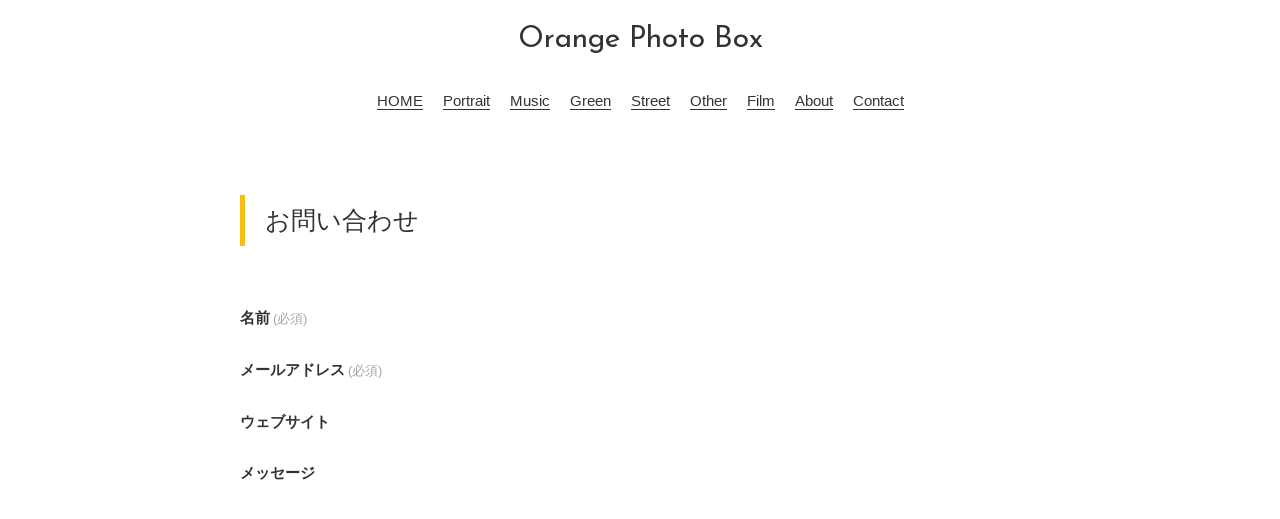

--- FILE ---
content_type: text/html; charset=UTF-8
request_url: https://hoppingnaranca.com/%E3%81%8A%E5%95%8F%E3%81%84%E5%90%88%E3%82%8F%E3%81%9B/
body_size: 7076
content:
<!doctype html>
<html lang="ja">
<head>
	<meta charset="UTF-8">
	<meta http-equiv="X-UA-Compatible" content="IE=edge,chrome=1">
	<meta name="format-detection" content="telephone=no">
	<meta name="viewport" content="width=device-width,initial-scale=1.0" />
	<link rel="shortcut icon" href="https://i0.wp.com/hoppingnaranca.com/wp-content/uploads/2019/10/cropped-IMGP0290.jpg?fit=512%2C512&ssl=1" />
	<link rel="stylesheet" href="https://hoppingnaranca.com/wp-content/themes/hakushi/common/css/init.css" />
	<link rel="stylesheet" href="https://hoppingnaranca.com/wp-content/themes/hakushi/common/css/luminous-basic.min.css" />
	<link rel="stylesheet" href="https://hoppingnaranca.com/wp-content/themes/hakushi/common/css/basic.css?v32" />
			
	<link rel="stylesheet" href="https://hoppingnaranca.com/wp-content/themes/hakushi/common/css/change/karashi.css" />	
			<meta itemprop="name" content="お問い合わせ">
	<meta itemprop="image" content="https://i0.wp.com/hoppingnaranca.com/wp-content/uploads/2017/11/20170526125420.jpg?fit=1024%2C686&ssl=1">
	<meta property="og:title" content="お問い合わせ">
	<meta property="og:type" content="article">
	<meta property="og:url" content="https://hoppingnaranca.com/%e3%81%8a%e5%95%8f%e3%81%84%e5%90%88%e3%82%8f%e3%81%9b/">
	<meta property="og:image" content="https://i0.wp.com/hoppingnaranca.com/wp-content/uploads/2017/11/20170526125420.jpg?fit=1024%2C686&ssl=1">
	<meta property="og:image:alt" content="お問い合わせ">
	<meta property="og:description" content="">
	<meta property="og:site_name" content="Orange Photo Box">
		<meta name="twitter:card" content="summary_large_image">
	<meta name="twitter:image" content="https://i0.wp.com/hoppingnaranca.com/wp-content/uploads/2017/11/20170526125420.jpg?fit=1024%2C686&ssl=1">
	<meta name="twitter:title" content="お問い合わせ">
	<meta name="twitter:description" content="">
	<meta name='robots' content='index, follow, max-image-preview:large, max-snippet:-1, max-video-preview:-1' />

	<!-- This site is optimized with the Yoast SEO plugin v21.7 - https://yoast.com/wordpress/plugins/seo/ -->
	<title>お問い合わせ - Orange Photo Box</title>
	<link rel="canonical" href="https://hoppingnaranca.com/お問い合わせ/" />
	<meta property="og:locale" content="ja_JP" />
	<meta property="og:type" content="article" />
	<meta property="og:title" content="お問い合わせ - Orange Photo Box" />
	<meta property="og:url" content="https://hoppingnaranca.com/お問い合わせ/" />
	<meta property="og:site_name" content="Orange Photo Box" />
	<meta property="article:modified_time" content="2020-05-02T17:14:41+00:00" />
	<meta property="og:image" content="https://i0.wp.com/hoppingnaranca.com/wp-content/uploads/2017/11/20170526125420.jpg?fit=1024%2C686&ssl=1" />
	<meta property="og:image:width" content="1024" />
	<meta property="og:image:height" content="686" />
	<meta property="og:image:type" content="image/jpeg" />
	<meta name="twitter:card" content="summary_large_image" />
	<script type="application/ld+json" class="yoast-schema-graph">{"@context":"https://schema.org","@graph":[{"@type":"WebPage","@id":"https://hoppingnaranca.com/%e3%81%8a%e5%95%8f%e3%81%84%e5%90%88%e3%82%8f%e3%81%9b/","url":"https://hoppingnaranca.com/%e3%81%8a%e5%95%8f%e3%81%84%e5%90%88%e3%82%8f%e3%81%9b/","name":"お問い合わせ - Orange Photo Box","isPartOf":{"@id":"https://hoppingnaranca.com/#website"},"primaryImageOfPage":{"@id":"https://hoppingnaranca.com/%e3%81%8a%e5%95%8f%e3%81%84%e5%90%88%e3%82%8f%e3%81%9b/#primaryimage"},"image":{"@id":"https://hoppingnaranca.com/%e3%81%8a%e5%95%8f%e3%81%84%e5%90%88%e3%82%8f%e3%81%9b/#primaryimage"},"thumbnailUrl":"https://i0.wp.com/hoppingnaranca.com/wp-content/uploads/2017/11/20170526125420.jpg?fit=1024%2C686&ssl=1","datePublished":"2017-10-07T14:35:28+00:00","dateModified":"2020-05-02T17:14:41+00:00","breadcrumb":{"@id":"https://hoppingnaranca.com/%e3%81%8a%e5%95%8f%e3%81%84%e5%90%88%e3%82%8f%e3%81%9b/#breadcrumb"},"inLanguage":"ja","potentialAction":[{"@type":"ReadAction","target":["https://hoppingnaranca.com/%e3%81%8a%e5%95%8f%e3%81%84%e5%90%88%e3%82%8f%e3%81%9b/"]}]},{"@type":"ImageObject","inLanguage":"ja","@id":"https://hoppingnaranca.com/%e3%81%8a%e5%95%8f%e3%81%84%e5%90%88%e3%82%8f%e3%81%9b/#primaryimage","url":"https://i0.wp.com/hoppingnaranca.com/wp-content/uploads/2017/11/20170526125420.jpg?fit=1024%2C686&ssl=1","contentUrl":"https://i0.wp.com/hoppingnaranca.com/wp-content/uploads/2017/11/20170526125420.jpg?fit=1024%2C686&ssl=1","width":1024,"height":686},{"@type":"BreadcrumbList","@id":"https://hoppingnaranca.com/%e3%81%8a%e5%95%8f%e3%81%84%e5%90%88%e3%82%8f%e3%81%9b/#breadcrumb","itemListElement":[{"@type":"ListItem","position":1,"name":"ホーム","item":"https://hoppingnaranca.com/"},{"@type":"ListItem","position":2,"name":"お問い合わせ"}]},{"@type":"WebSite","@id":"https://hoppingnaranca.com/#website","url":"https://hoppingnaranca.com/","name":"Orange Photo Box","description":"by Naoya Tachibana","potentialAction":[{"@type":"SearchAction","target":{"@type":"EntryPoint","urlTemplate":"https://hoppingnaranca.com/?s={search_term_string}"},"query-input":"required name=search_term_string"}],"inLanguage":"ja"}]}</script>
	<!-- / Yoast SEO plugin. -->


<link rel='dns-prefetch' href='//secure.gravatar.com' />
<link rel='dns-prefetch' href='//use.fontawesome.com' />
<link rel='dns-prefetch' href='//stats.wp.com' />
<link rel='dns-prefetch' href='//v0.wordpress.com' />
<link rel='dns-prefetch' href='//i0.wp.com' />
<link rel="alternate" type="application/rss+xml" title="Orange Photo Box &raquo; フィード" href="https://hoppingnaranca.com/feed/" />
<link rel="alternate" type="application/rss+xml" title="Orange Photo Box &raquo; コメントフィード" href="https://hoppingnaranca.com/comments/feed/" />
<link rel='stylesheet' id='wp-block-library-css' href='https://hoppingnaranca.com/wp-includes/css/dist/block-library/style.min.css?ver=6.4.7' type='text/css' media='all' />
<style id='wp-block-library-inline-css' type='text/css'>
.has-text-align-justify{text-align:justify;}
</style>
<link rel='stylesheet' id='mediaelement-css' href='https://hoppingnaranca.com/wp-includes/js/mediaelement/mediaelementplayer-legacy.min.css?ver=4.2.17' type='text/css' media='all' />
<link rel='stylesheet' id='wp-mediaelement-css' href='https://hoppingnaranca.com/wp-includes/js/mediaelement/wp-mediaelement.min.css?ver=6.4.7' type='text/css' media='all' />
<style id='classic-theme-styles-inline-css' type='text/css'>
/*! This file is auto-generated */
.wp-block-button__link{color:#fff;background-color:#32373c;border-radius:9999px;box-shadow:none;text-decoration:none;padding:calc(.667em + 2px) calc(1.333em + 2px);font-size:1.125em}.wp-block-file__button{background:#32373c;color:#fff;text-decoration:none}
</style>
<style id='global-styles-inline-css' type='text/css'>
body{--wp--preset--color--black: #000000;--wp--preset--color--cyan-bluish-gray: #abb8c3;--wp--preset--color--white: #ffffff;--wp--preset--color--pale-pink: #f78da7;--wp--preset--color--vivid-red: #cf2e2e;--wp--preset--color--luminous-vivid-orange: #ff6900;--wp--preset--color--luminous-vivid-amber: #fcb900;--wp--preset--color--light-green-cyan: #7bdcb5;--wp--preset--color--vivid-green-cyan: #00d084;--wp--preset--color--pale-cyan-blue: #8ed1fc;--wp--preset--color--vivid-cyan-blue: #0693e3;--wp--preset--color--vivid-purple: #9b51e0;--wp--preset--gradient--vivid-cyan-blue-to-vivid-purple: linear-gradient(135deg,rgba(6,147,227,1) 0%,rgb(155,81,224) 100%);--wp--preset--gradient--light-green-cyan-to-vivid-green-cyan: linear-gradient(135deg,rgb(122,220,180) 0%,rgb(0,208,130) 100%);--wp--preset--gradient--luminous-vivid-amber-to-luminous-vivid-orange: linear-gradient(135deg,rgba(252,185,0,1) 0%,rgba(255,105,0,1) 100%);--wp--preset--gradient--luminous-vivid-orange-to-vivid-red: linear-gradient(135deg,rgba(255,105,0,1) 0%,rgb(207,46,46) 100%);--wp--preset--gradient--very-light-gray-to-cyan-bluish-gray: linear-gradient(135deg,rgb(238,238,238) 0%,rgb(169,184,195) 100%);--wp--preset--gradient--cool-to-warm-spectrum: linear-gradient(135deg,rgb(74,234,220) 0%,rgb(151,120,209) 20%,rgb(207,42,186) 40%,rgb(238,44,130) 60%,rgb(251,105,98) 80%,rgb(254,248,76) 100%);--wp--preset--gradient--blush-light-purple: linear-gradient(135deg,rgb(255,206,236) 0%,rgb(152,150,240) 100%);--wp--preset--gradient--blush-bordeaux: linear-gradient(135deg,rgb(254,205,165) 0%,rgb(254,45,45) 50%,rgb(107,0,62) 100%);--wp--preset--gradient--luminous-dusk: linear-gradient(135deg,rgb(255,203,112) 0%,rgb(199,81,192) 50%,rgb(65,88,208) 100%);--wp--preset--gradient--pale-ocean: linear-gradient(135deg,rgb(255,245,203) 0%,rgb(182,227,212) 50%,rgb(51,167,181) 100%);--wp--preset--gradient--electric-grass: linear-gradient(135deg,rgb(202,248,128) 0%,rgb(113,206,126) 100%);--wp--preset--gradient--midnight: linear-gradient(135deg,rgb(2,3,129) 0%,rgb(40,116,252) 100%);--wp--preset--font-size--small: 13px;--wp--preset--font-size--medium: 20px;--wp--preset--font-size--large: 36px;--wp--preset--font-size--x-large: 42px;--wp--preset--spacing--20: 0.44rem;--wp--preset--spacing--30: 0.67rem;--wp--preset--spacing--40: 1rem;--wp--preset--spacing--50: 1.5rem;--wp--preset--spacing--60: 2.25rem;--wp--preset--spacing--70: 3.38rem;--wp--preset--spacing--80: 5.06rem;--wp--preset--shadow--natural: 6px 6px 9px rgba(0, 0, 0, 0.2);--wp--preset--shadow--deep: 12px 12px 50px rgba(0, 0, 0, 0.4);--wp--preset--shadow--sharp: 6px 6px 0px rgba(0, 0, 0, 0.2);--wp--preset--shadow--outlined: 6px 6px 0px -3px rgba(255, 255, 255, 1), 6px 6px rgba(0, 0, 0, 1);--wp--preset--shadow--crisp: 6px 6px 0px rgba(0, 0, 0, 1);}:where(.is-layout-flex){gap: 0.5em;}:where(.is-layout-grid){gap: 0.5em;}body .is-layout-flow > .alignleft{float: left;margin-inline-start: 0;margin-inline-end: 2em;}body .is-layout-flow > .alignright{float: right;margin-inline-start: 2em;margin-inline-end: 0;}body .is-layout-flow > .aligncenter{margin-left: auto !important;margin-right: auto !important;}body .is-layout-constrained > .alignleft{float: left;margin-inline-start: 0;margin-inline-end: 2em;}body .is-layout-constrained > .alignright{float: right;margin-inline-start: 2em;margin-inline-end: 0;}body .is-layout-constrained > .aligncenter{margin-left: auto !important;margin-right: auto !important;}body .is-layout-constrained > :where(:not(.alignleft):not(.alignright):not(.alignfull)){max-width: var(--wp--style--global--content-size);margin-left: auto !important;margin-right: auto !important;}body .is-layout-constrained > .alignwide{max-width: var(--wp--style--global--wide-size);}body .is-layout-flex{display: flex;}body .is-layout-flex{flex-wrap: wrap;align-items: center;}body .is-layout-flex > *{margin: 0;}body .is-layout-grid{display: grid;}body .is-layout-grid > *{margin: 0;}:where(.wp-block-columns.is-layout-flex){gap: 2em;}:where(.wp-block-columns.is-layout-grid){gap: 2em;}:where(.wp-block-post-template.is-layout-flex){gap: 1.25em;}:where(.wp-block-post-template.is-layout-grid){gap: 1.25em;}.has-black-color{color: var(--wp--preset--color--black) !important;}.has-cyan-bluish-gray-color{color: var(--wp--preset--color--cyan-bluish-gray) !important;}.has-white-color{color: var(--wp--preset--color--white) !important;}.has-pale-pink-color{color: var(--wp--preset--color--pale-pink) !important;}.has-vivid-red-color{color: var(--wp--preset--color--vivid-red) !important;}.has-luminous-vivid-orange-color{color: var(--wp--preset--color--luminous-vivid-orange) !important;}.has-luminous-vivid-amber-color{color: var(--wp--preset--color--luminous-vivid-amber) !important;}.has-light-green-cyan-color{color: var(--wp--preset--color--light-green-cyan) !important;}.has-vivid-green-cyan-color{color: var(--wp--preset--color--vivid-green-cyan) !important;}.has-pale-cyan-blue-color{color: var(--wp--preset--color--pale-cyan-blue) !important;}.has-vivid-cyan-blue-color{color: var(--wp--preset--color--vivid-cyan-blue) !important;}.has-vivid-purple-color{color: var(--wp--preset--color--vivid-purple) !important;}.has-black-background-color{background-color: var(--wp--preset--color--black) !important;}.has-cyan-bluish-gray-background-color{background-color: var(--wp--preset--color--cyan-bluish-gray) !important;}.has-white-background-color{background-color: var(--wp--preset--color--white) !important;}.has-pale-pink-background-color{background-color: var(--wp--preset--color--pale-pink) !important;}.has-vivid-red-background-color{background-color: var(--wp--preset--color--vivid-red) !important;}.has-luminous-vivid-orange-background-color{background-color: var(--wp--preset--color--luminous-vivid-orange) !important;}.has-luminous-vivid-amber-background-color{background-color: var(--wp--preset--color--luminous-vivid-amber) !important;}.has-light-green-cyan-background-color{background-color: var(--wp--preset--color--light-green-cyan) !important;}.has-vivid-green-cyan-background-color{background-color: var(--wp--preset--color--vivid-green-cyan) !important;}.has-pale-cyan-blue-background-color{background-color: var(--wp--preset--color--pale-cyan-blue) !important;}.has-vivid-cyan-blue-background-color{background-color: var(--wp--preset--color--vivid-cyan-blue) !important;}.has-vivid-purple-background-color{background-color: var(--wp--preset--color--vivid-purple) !important;}.has-black-border-color{border-color: var(--wp--preset--color--black) !important;}.has-cyan-bluish-gray-border-color{border-color: var(--wp--preset--color--cyan-bluish-gray) !important;}.has-white-border-color{border-color: var(--wp--preset--color--white) !important;}.has-pale-pink-border-color{border-color: var(--wp--preset--color--pale-pink) !important;}.has-vivid-red-border-color{border-color: var(--wp--preset--color--vivid-red) !important;}.has-luminous-vivid-orange-border-color{border-color: var(--wp--preset--color--luminous-vivid-orange) !important;}.has-luminous-vivid-amber-border-color{border-color: var(--wp--preset--color--luminous-vivid-amber) !important;}.has-light-green-cyan-border-color{border-color: var(--wp--preset--color--light-green-cyan) !important;}.has-vivid-green-cyan-border-color{border-color: var(--wp--preset--color--vivid-green-cyan) !important;}.has-pale-cyan-blue-border-color{border-color: var(--wp--preset--color--pale-cyan-blue) !important;}.has-vivid-cyan-blue-border-color{border-color: var(--wp--preset--color--vivid-cyan-blue) !important;}.has-vivid-purple-border-color{border-color: var(--wp--preset--color--vivid-purple) !important;}.has-vivid-cyan-blue-to-vivid-purple-gradient-background{background: var(--wp--preset--gradient--vivid-cyan-blue-to-vivid-purple) !important;}.has-light-green-cyan-to-vivid-green-cyan-gradient-background{background: var(--wp--preset--gradient--light-green-cyan-to-vivid-green-cyan) !important;}.has-luminous-vivid-amber-to-luminous-vivid-orange-gradient-background{background: var(--wp--preset--gradient--luminous-vivid-amber-to-luminous-vivid-orange) !important;}.has-luminous-vivid-orange-to-vivid-red-gradient-background{background: var(--wp--preset--gradient--luminous-vivid-orange-to-vivid-red) !important;}.has-very-light-gray-to-cyan-bluish-gray-gradient-background{background: var(--wp--preset--gradient--very-light-gray-to-cyan-bluish-gray) !important;}.has-cool-to-warm-spectrum-gradient-background{background: var(--wp--preset--gradient--cool-to-warm-spectrum) !important;}.has-blush-light-purple-gradient-background{background: var(--wp--preset--gradient--blush-light-purple) !important;}.has-blush-bordeaux-gradient-background{background: var(--wp--preset--gradient--blush-bordeaux) !important;}.has-luminous-dusk-gradient-background{background: var(--wp--preset--gradient--luminous-dusk) !important;}.has-pale-ocean-gradient-background{background: var(--wp--preset--gradient--pale-ocean) !important;}.has-electric-grass-gradient-background{background: var(--wp--preset--gradient--electric-grass) !important;}.has-midnight-gradient-background{background: var(--wp--preset--gradient--midnight) !important;}.has-small-font-size{font-size: var(--wp--preset--font-size--small) !important;}.has-medium-font-size{font-size: var(--wp--preset--font-size--medium) !important;}.has-large-font-size{font-size: var(--wp--preset--font-size--large) !important;}.has-x-large-font-size{font-size: var(--wp--preset--font-size--x-large) !important;}
.wp-block-navigation a:where(:not(.wp-element-button)){color: inherit;}
:where(.wp-block-post-template.is-layout-flex){gap: 1.25em;}:where(.wp-block-post-template.is-layout-grid){gap: 1.25em;}
:where(.wp-block-columns.is-layout-flex){gap: 2em;}:where(.wp-block-columns.is-layout-grid){gap: 2em;}
.wp-block-pullquote{font-size: 1.5em;line-height: 1.6;}
</style>
<link rel='stylesheet' id='jetpack_css-css' href='https://hoppingnaranca.com/wp-content/plugins/jetpack/css/jetpack.css?ver=12.9.4' type='text/css' media='all' />
<link rel="https://api.w.org/" href="https://hoppingnaranca.com/wp-json/" /><link rel="alternate" type="application/json" href="https://hoppingnaranca.com/wp-json/wp/v2/pages/10" /><link rel="EditURI" type="application/rsd+xml" title="RSD" href="https://hoppingnaranca.com/xmlrpc.php?rsd" />
<link rel='shortlink' href='https://wp.me/P9hRCX-a' />
<link rel="alternate" type="application/json+oembed" href="https://hoppingnaranca.com/wp-json/oembed/1.0/embed?url=https%3A%2F%2Fhoppingnaranca.com%2F%25e3%2581%258a%25e5%2595%258f%25e3%2581%2584%25e5%2590%2588%25e3%2582%258f%25e3%2581%259b%2F" />
<link rel="alternate" type="text/xml+oembed" href="https://hoppingnaranca.com/wp-json/oembed/1.0/embed?url=https%3A%2F%2Fhoppingnaranca.com%2F%25e3%2581%258a%25e5%2595%258f%25e3%2581%2584%25e5%2590%2588%25e3%2582%258f%25e3%2581%259b%2F&#038;format=xml" />
	<style>img#wpstats{display:none}</style>
		<meta name="description" content="[contact-form][contact-field label=&quot;名前&quot; type=&quot;name&quot;  required=&quot;true&qu..." /><link rel="icon" href="https://i0.wp.com/hoppingnaranca.com/wp-content/uploads/2019/10/cropped-IMGP0290.jpg?fit=32%2C32&#038;ssl=1" sizes="32x32" />
<link rel="icon" href="https://i0.wp.com/hoppingnaranca.com/wp-content/uploads/2019/10/cropped-IMGP0290.jpg?fit=192%2C192&#038;ssl=1" sizes="192x192" />
<link rel="apple-touch-icon" href="https://i0.wp.com/hoppingnaranca.com/wp-content/uploads/2019/10/cropped-IMGP0290.jpg?fit=180%2C180&#038;ssl=1" />
<meta name="msapplication-TileImage" content="https://i0.wp.com/hoppingnaranca.com/wp-content/uploads/2019/10/cropped-IMGP0290.jpg?fit=270%2C270&#038;ssl=1" />
	</head>

<body class="page-template-default page page-id-10">
<div id="page" class="site">

	<header id="masthead" class="site-header">
		<div class="site-branding">
								<p class="site-title"><a href="https://hoppingnaranca.com/" rel="home">Orange Photo Box</a></p>
							</div><!-- .site-branding -->

		

		<nav id="site-navigation" class="main-navigation">
			<ul class="hnav"><li id="menu-item-210" class="menu-item menu-item-type-custom menu-item-object-custom menu-item-home menu-item-210"><a href="https://hoppingnaranca.com">HOME</a></li>
<li id="menu-item-952" class="menu-item menu-item-type-taxonomy menu-item-object-media_cat menu-item-952"><a href="https://hoppingnaranca.com/library/portrait/">Portrait</a></li>
<li id="menu-item-961" class="menu-item menu-item-type-taxonomy menu-item-object-media_cat menu-item-961"><a href="https://hoppingnaranca.com/library/music/">Music</a></li>
<li id="menu-item-1322" class="menu-item menu-item-type-taxonomy menu-item-object-media_cat menu-item-1322"><a href="https://hoppingnaranca.com/library/green/">Green</a></li>
<li id="menu-item-1091" class="menu-item menu-item-type-taxonomy menu-item-object-media_cat menu-item-1091"><a href="https://hoppingnaranca.com/library/street/">Street</a></li>
<li id="menu-item-951" class="menu-item menu-item-type-taxonomy menu-item-object-media_cat menu-item-951"><a href="https://hoppingnaranca.com/library/other/">Other</a></li>
<li id="menu-item-960" class="menu-item menu-item-type-taxonomy menu-item-object-media_cat menu-item-960"><a href="https://hoppingnaranca.com/library/film/">Film</a></li>
<li id="menu-item-884" class="menu-item menu-item-type-post_type menu-item-object-page menu-item-884"><a href="https://hoppingnaranca.com/about/">About</a></li>
<li id="menu-item-1106" class="menu-item menu-item-type-post_type menu-item-object-page current-menu-item page_item page-item-10 current_page_item menu-item-1106"><a href="https://hoppingnaranca.com/%e3%81%8a%e5%95%8f%e3%81%84%e5%90%88%e3%82%8f%e3%81%9b/" aria-current="page">Contact</a></li>
</ul>		</nav><!-- #site-navigation -->
	</header><!-- #masthead -->

	
	<div id="content" class="site-content js-load ">

		
	<div id="primary" class="content-area default">
		<main id="main" class="site-main">
			<div class="entry-page default">
													<article id="post-10">
						<div class="entry-header">
							<h1>お問い合わせ</h1>
						</div><!-- ./entry-header -->
												<div class="entry-content">
							<div data-test='contact-form' id='contact-form-10' class='wp-block-jetpack-contact-form-container '>
<form role='form' action='https://hoppingnaranca.com/%e3%81%8a%e5%95%8f%e3%81%84%e5%90%88%e3%82%8f%e3%81%9b/#contact-form-10' method='post' class='contact-form commentsblock' novalidate>

<div style="" class='grunion-field-name-wrap grunion-field-wrap'  >
<label
				for='g10'
				class='grunion-field-label name'>名前<span class="grunion-label-required" aria-hidden="true">(必須)</span></label>
<input
					type='text'
					name='g10'
					id='g10'
					value=''
					class='name  grunion-field' 
					required aria-required='true' />
	</div>

<div style="" class='grunion-field-email-wrap grunion-field-wrap'  >
<label
				for='g10-1'
				class='grunion-field-label email'>メールアドレス<span class="grunion-label-required" aria-hidden="true">(必須)</span></label>
<input
					type='email'
					name='g10-1'
					id='g10-1'
					value=''
					class='email  grunion-field' 
					required aria-required='true' />
	</div>

<div style="" class='grunion-field-url-wrap grunion-field-wrap'  >
<label
				for='g10-2'
				class='grunion-field-label url'>ウェブサイト</label>
<input
					type='text'
					name='g10-2'
					id='g10-2'
					value=''
					class='url  grunion-field' 
					title="有効な URL を入力してください - https://www.example.com" oninvalid="setCustomValidity(&quot;有効な URL を入力してください - https://www.example.com&quot;)" oninput="setCustomValidity(&quot;&quot;)" pattern="(([:\/a-zA-Z0-9_\-]+)?(\.[a-zA-Z0-9_\-\/]+)+)" data-type-override="url"  />
	</div>

<div style="" class='grunion-field-textarea-wrap grunion-field-wrap'  >
<label
				for='contact-form-comment-g10-3'
				class='grunion-field-label textarea'>メッセージ</label>
<textarea
		                style=''
		                name='g10-3'
		                id='contact-form-comment-g10-3'
		                rows='20' class='textarea  grunion-field'  ></textarea>
	</div>
	<p class='contact-submit'>
		<button type='submit' class='pushbutton-wide'>送信</button>		<input type='hidden' name='contact-form-id' value='10' />
		<input type='hidden' name='action' value='grunion-contact-form' />
		<input type='hidden' name='contact-form-hash' value='17115f730272e8f895a89173b02921caefefa7c7' />
	</p>
<p style="display: none !important;"><label>&#916;<textarea name="ak_hp_textarea" cols="45" rows="8" maxlength="100"></textarea></label><input type="hidden" id="ak_js_1" name="ak_js" value="246"/><script>document.getElementById( "ak_js_1" ).setAttribute( "value", ( new Date() ).getTime() );</script></p></form>
</div>
						</div><!-- ./entry-content -->
						<div class="sharebtn">
	<ul class="sharebtn-list">
		<li><a class="sharebtn-item--fb" href="http://www.facebook.com/share.php?u=https%3A%2F%2Fhoppingnaranca.com%2F%25e3%2581%258a%25e5%2595%258f%25e3%2581%2584%25e5%2590%2588%25e3%2582%258f%25e3%2581%259b%2F" rel="nofollow" target="_blank"><i class="fa fa-facebook" aria-hidden="true"></i></a></li>
		<li><a class="sharebtn-item--tw" href="http://twitter.com/intent/tweet?text=%E3%81%8A%E5%95%8F%E3%81%84%E5%90%88%E3%82%8F%E3%81%9B+%7C+Orange Photo Box&amp;https%3A%2F%2Fhoppingnaranca.com%2F%25e3%2581%258a%25e5%2595%258f%25e3%2581%2584%25e5%2590%2588%25e3%2582%258f%25e3%2581%259b%2F&amp;url=https%3A%2F%2Fhoppingnaranca.com%2F%25e3%2581%258a%25e5%2595%258f%25e3%2581%2584%25e5%2590%2588%25e3%2582%258f%25e3%2581%259b%2F&tw_p=tweetbutton" rel="nofollow" target="_blank" title="Twitterで共有"><i class="fa fa-twitter" aria-hidden="true"></i></a></li>
		<li><a class="sharebtn-item--pkt" href="http://getpocket.com/edit?url=https%3A%2F%2Fhoppingnaranca.com%2F%25e3%2581%258a%25e5%2595%258f%25e3%2581%2584%25e5%2590%2588%25e3%2582%258f%25e3%2581%259b%2F&title=%E3%81%8A%E5%95%8F%E3%81%84%E5%90%88%E3%82%8F%E3%81%9B" rel="nofollow" rel="nofollow" target="_blank"><i class="fa fa-get-pocket" aria-hidden="true"></i></a></li>
		<li><a class="sharebtn-item--htn" href="http://b.hatena.ne.jp/add?mode=confirm&url=https%3A%2F%2Fhoppingnaranca.com%2F%25e3%2581%258a%25e5%2595%258f%25e3%2581%2584%25e5%2590%2588%25e3%2582%258f%25e3%2581%259b%2F&title=%E3%81%8A%E5%95%8F%E3%81%84%E5%90%88%E3%82%8F%E3%81%9B" target="_blank" rel="nofollow">B!</a></li>
	</ul>
</div><!-- ./sharebtn -->
						<div class="breadcrumb">
							<ul class="breadcrumb-list">
								<li class="breadcrumb-item"><a href="https://hoppingnaranca.com/">home</a></li>
								<li class="breadcrumb-item">お問い合わせ</li>
							</ul>
						</div><!-- /.breadcrumb -->
					</article><!-- #post-## -->
										</div>
		</main><!-- #main -->
				<aside id="sidebar">
		<div class="sidebar__in">
			<div id="text-5" class="widget widget_text"><h3 class="sidebar__ttl">Orange Photo Box</h3>			<div class="textwidget"><p>Archive of our ordinary days and history</p>
</div>
		</div><div id="search-4" class="widget widget_search"><h3 class="sidebar__ttl">検索</h3><form role="search" method="get" class="search-form" action="https://hoppingnaranca.com/">
				<label>
					<span class="screen-reader-text">検索:</span>
					<input type="search" class="search-field" placeholder="検索&hellip;" value="" name="s" />
				</label>
				<input type="submit" class="search-submit" value="検索" />
			</form></div>		</div>
	</aside>
		</div><!-- #primary -->


	</div><!-- #content -->

	<footer id="footer" class="site-footer">
				<div class="fnav">
							<ul class="hnav-list"><li id="menu-item-26" class="menu-item menu-item-type-custom menu-item-object-custom menu-item-26"><a target="_blank" rel="noopener" href="https://www.instagram.com/nain.hoppingnaranca/">Instagram</a></li>
<li id="menu-item-956" class="menu-item menu-item-type-post_type menu-item-object-page current-menu-item page_item page-item-10 current_page_item menu-item-956"><a href="https://hoppingnaranca.com/%e3%81%8a%e5%95%8f%e3%81%84%e5%90%88%e3%82%8f%e3%81%9b/" aria-current="page">Contact</a></li>
</ul>		</div>
		<div class="site-info">
			&copy; 2026 Orange Photo Box		</div><!-- .site-info -->

	</footer><!-- #colophon -->
</div><!-- #page -->

<script type="text/javascript" src="https://hoppingnaranca.com/wp-content/plugins/jetpack/jetpack_vendor/automattic/jetpack-image-cdn/dist/image-cdn.js?minify=false&amp;ver=132249e245926ae3e188" id="jetpack-photon-js"></script>
<script type="text/javascript" src="https://hoppingnaranca.com/wp-content/themes/hakushi/common/js/library.js?ver=20190924" id="hakushi-library-js"></script>
<script type="text/javascript" src="https://hoppingnaranca.com/wp-content/themes/hakushi/common/js/basic.js?ver=20191003" id="hakushi-basic-js"></script>
<script type="text/javascript" src="https://use.fontawesome.com/d93a8249bb.js?ver=20190918" id="hakushi-fa5-js"></script>
<script defer type="text/javascript" src="https://stats.wp.com/e-202604.js" id="jetpack-stats-js"></script>
<script type="text/javascript" id="jetpack-stats-js-after">
/* <![CDATA[ */
_stq = window._stq || [];
_stq.push([ "view", {v:'ext',blog:'137244747',post:'10',tz:'9',srv:'hoppingnaranca.com',j:'1:12.9.4'} ]);
_stq.push([ "clickTrackerInit", "137244747", "10" ]);
/* ]]> */
</script>
<script type="text/javascript" id="accessible-form-js-extra">
/* <![CDATA[ */
var jetpackContactForm = {"warning":"\u8b66\u544a\u3002","invalidForm":"\u3059\u3079\u3066\u306e\u30d5\u30a3\u30fc\u30eb\u30c9\u304c\u6709\u52b9\u3067\u3042\u308b\u3053\u3068\u3092\u78ba\u8a8d\u3057\u3066\u304f\u3060\u3055\u3044\u3002","checkboxMissingValue":"1\u3064\u4ee5\u4e0a\u30aa\u30d7\u30b7\u30e7\u30f3\u3092\u9078\u629e\u3057\u3066\u304f\u3060\u3055\u3044\u3002"};
/* ]]> */
</script>
<script defer type="text/javascript" src="https://hoppingnaranca.com/wp-content/plugins/jetpack/jetpack_vendor/automattic/jetpack-forms/src/contact-form/js/accessible-form.js?minify=false&amp;ver=1728915350" id="accessible-form-js"></script>
<script defer type="text/javascript" src="https://hoppingnaranca.com/wp-content/plugins/akismet/_inc/akismet-frontend.js?ver=1700385169" id="akismet-frontend-js"></script>
<script src="//instant.page/1.1.0" type="module" integrity="sha384-EwBObn5QAxP8f09iemwAJljc+sU+eUXeL9vSBw1eNmVarwhKk2F9vBEpaN9rsrtp"></script>
<script src="https://hoppingnaranca.com/wp-content/themes/hakushi/common/js/grade.js"></script><script src="https://hoppingnaranca.com/wp-content/themes/hakushi/common/js/bg_grad.js"></script></body>
</html>


--- FILE ---
content_type: text/css
request_url: https://hoppingnaranca.com/wp-content/themes/hakushi/common/css/basic.css?v32
body_size: 6546
content:
@charset 'UTF-8';
@import url("https://fonts.googleapis.com/css?family=Josefin+Sans:400,700&display=swap");

/*============= #html,body =============*/
html,
body {
	font-family: YuGothic, Yu Gothic, -apple-system, BlinkMacSystemFont,
		Hiragino Sans, Hiragino Kaku Gothic ProN, Meiryo, sans-serif;
	font-size: 15px;
	font-weight: 500;
	font-style: normal;
	line-height: 1.6;
	letter-spacing: 0;
	color: #333;
	background: #fff none;

	-webkit-text-size-adjust: 100%;
	-webkit-font-smoothing: antialiased;
	-moz-osx-font-smoothing: grayscale;
	-webkit-overflow-scrolling: touch;
}
*::-moz-selection {
	background: rgba(0, 0, 0, 0.2);
}
*::selection {
	background: rgba(0, 0, 0, 0.2);
}
*::-moz-selection {
	background: rgba(0, 0, 0, 0.2);
}
.oh-open {
	overflow: visible;
}
img {
	height: auto;
}
@media screen and (min-width: 768px) {
	.tel_link {
		pointer-events: none;
	}
}

/*============= #wrapper =============*/
@media screen and (min-width: 768px) {
	#wrapper {
		min-width: 1120px;
	}
	.w1000 {
		width: 1000px;
		margin-right: auto;
		margin-left: auto;
	}
}
/*============= #header =============*/
.site-header {
	position: fixed;
	top: 0;
	left: 0;
	z-index: 1001;
	width: 100%;
	height: 135px;
	padding: 20px 0 0;
	background-color: #fff;
	transition: 0.5s ease;
}
/* ------ option ------ */
.site-branding {
	text-align: center;
	height: 40px;
	display: flex;
	justify-content: center;
	align-items: center;
	flex-wrap: wrap;
}
.site-branding .custom-logo-link {
	display: inline-block;
	max-width: 150px;
}
.site-branding .custom-logo-link > img {
	display: block;
	max-height: 100%;
	height: 100%;
	width: 100%;
}
/* ------ option ------ */
.main-navigation {
	transition: 0.5s ease;
}
.site-header.byebye {
	height: 65px;
	padding: 20px 0 0;
}
.site-header.byebye .main-navigation {
	opacity: 0;
	visibility: hidden;
	transform: rotateX(90deg);
}
@media screen and (min-width: 768px) {
	#header {
		min-width: 1120px;
	}
}
.site-title {
	font-size: 30px;
	font-family: "Josefin Sans", sans-serif;
	text-align: center;
	line-height: 0.8;
}
@media screen and (min-width: 768px) {
	.site-title > a {
		transition: 0.5s ease;
	}
	.site-title a:hover {
		color: #3c9d9b;
	}
}
/*============= #navigation =============*/
.main-navigation {
	padding: 10px 2% 0px;
	height: 70px;
	overflow: hidden;
	max-width: 1000px;
	margin: 0 auto;
}
/*------------ hnav-list ------------*/
.hnav {
	width: 100%;
	display: flex;
	justify-content: center;
	align-items: center;
	flex-wrap: wrap;
	height: 100%;
}
.hnav-item,
.hnav .menu-item {
	margin: 0 10px;
}
.hnav-item > a,
.hnav .menu-item > a {
	display: inline-block;
	padding: 5px 0 2px;
	line-height: 1;
	position: relative;
	transition: 0.5s ease;
}
.hnav-item > a::after,
.hnav .menu-item > a::after {
	content: "";
	width: 100%;
	height: 1px;
	background-color: #333;
	position: absolute;
	bottom: 0;
	right: 0;
	transition: 0.5s ease;
}
@media screen and (min-width: 768px) {
	.hnav-item > a:hover,
	.hnav .menu-item > a:hover {
		color: #3c9d9b;
	}
	.hnav-item > a:hover::after,
	.hnav .menu-item > a:hover::after {
		width: 0%;
	}
}
/*------------ sp-header__menu-wrap ------------*/
.sp-header__menu-wrap {
	display: none;
}
/*============= #main =============*/
@media screen and (min-width: 768px) {
	#main {
		display: block;
	}
}
.site-content {
	overflow: hidden;
	margin: 135px 0 30px;
}
.site-content-hero {
	margin-top: 0;
}
.site-content.js-load {
	transition: opacity 0.5s ease;
	opacity: 0;
}
.site-content.js-load--on {
	opacity: 1;
}
/* ------ option ------ */
.ad_block {
	display: block;
	margin: 50px auto 30px;
}
/*============= #pickup =============*/
.pickup-slide {
	width: 100%;
	background-color: #eaeef9;
	padding: 40px 0;
}
.pickup-slide .slick-list {
	width: 100%;
	max-width: 1000px;
	margin: 0 auto;
	position: relative;
}
.pickup-slide .slick-arrow {
	position: absolute;
	top: 0;
	bottom: 0;
	margin: auto;
	line-height: 1;
	width: 1em;
	height: 1em;
	display: flex;
	justify-content: center;
	align-items: center;
	flex-wrap: wrap;
	z-index: 2;
}
.pickup-slide-item {
	margin: 0 10px;
}
.pickup-slide-item__link {
	position: relative;
	display: block;
	width: 100%;
	height: 100%;
	overflow: hidden;
}
.pickup-slide-img {
	width: 100%;
	height: 200px;
	background-position: center;
	background-repeat: no-repeat;
	background-size: cover;
	position: relative;
}
.pickup-slide-img::before {
	content: "";
	width: 100%;
	height: 100%;
	background-color: rgba(0, 0, 0, 0);
	position: absolute;
	top: 0;
	left: 0;
	transition: 0.5s ease;
}
.pickup-slide-txt {
	position: absolute;
	bottom: 0;
	left: 0;
	margin: auto;
	z-index: 1;
	background-color: rgba(0, 0, 0, 0.4);
	color: #fff;
	width: 100%;
	padding: 10px 15px;
	transition: 0.5s ease;
}
.pickup-slide .slick-next {
	right: calc((100% - 1000px) / 2 - 50px);
}
.pickup-slide .slick-prev {
	left: calc((100% - 1000px) / 2 - 50px);
}
.pickup-slide .slick-arrow .fa {
	font-size: 2em;
	line-height: 1;
	height: 1em;
	transition: 0.5s ease;
}
.pickup-slide-txt > ul {
	display: flex;
	justify-content: flex-start;
	align-items: center;
	flex-wrap: wrap;
	font-size: 0.75em;
}
.pickup-slide-txt > p {
	font-weight: bold;
}
@media screen and (min-width: 768px) {
	.pickup-slide .slick-arrow:hover .fa,
	.pickup-slide-item__link:hover .pickup-slide-txt {
		color: #3c9d9b;
	}
	.pickup-slide-item__link:hover .pickup-slide-img::before {
		background-color: rgba(0, 0, 0, 0.2);
	}
}
/*============= #sidebar_cnt =============*/
.sidebar-all,
.sidebar-list,
.single-post .sidebar-single {
	width: 100%;
	max-width: 1120px;
	margin: 0 auto;
	display: flex;
	justify-content: flex-start;
	flex-wrap: wrap;
}
.sidebar-all #main,
.sidebar-list #main,
.single-post .sidebar-single #main {
	width: 750px;
	margin-top: 0;
}
.sidebar-all .entry-page,
.sidebar-list .entry-page,
.single-post .sidebar-single .entry-page {
	width: 100%;
	padding-right: 30px;
}
/* ------ option ------ */
#sidebar {
	width: 370px;
	padding-top: 60px;
	padding-left: 30px;
}
.sidebar__ttl {
	font-size: 1em;
	border-bottom: 1px solid #999;
	padding: 5px 5px;
	line-height: 1.2;
	margin-bottom: 20px;
	font-weight: bold;
}
#sidebar .widget {
	padding-bottom: 30px;
}
#sidebar .widget ul,
#sidebar .widget ol {
	padding: 0px 30px;
}
#sidebar .widget ul li ul,
#sidebar .widget ol li ol {
	padding-left: 1.5em;
}
#sidebar .widget ul li {
	list-style: disc;
}
#sidebar .widget ol li {
	list-style: decimal;
	list-style: decimal-leading-zero;
}
#sidebar .widget ul li a {
	text-decoration: underline;
	transition: 0.5s ease;
}
@media screen and (min-width: 768px) {
	#sidebar .widget ul li a:hover {
		color: #3c9d9b;
		text-decoration: none;
	}
}
#sidebar .widget table {
	width: 100%;
}
#sidebar .widget table td a {
	font-weight: bold;
	color: #3c9d9b;
}
#sidebar .widget #wp-calendar > caption {
	background-color: #eee;
	text-align: center;
	font-weight: bold;
	padding: 3px;
}
/* ------ option ------ */
.search-form {
	display: flex;
	justify-content: flex-start;
	align-items: flex-start;
	flex-wrap: wrap;
}
.search-form .screen-reader-text {
	display: none;
}
.search-form > label {
	width: calc(100% - 80px);
	border: 1px solid #ccc;
	border-right: none;
	height: 35px;
}
.search-form > label > input.search-field {
	width: 100%;
	height: 100%;
	padding: 2px 5px;
}
.search-submit {
	width: 80px;
	background-color: #ccc !important;
	display: block;
	font-size: 0.9em;
	height: 35px;
}
/*============= #pagination =============*/
.pagination {
	margin: 50px 0;
	display: flex;
	justify-content: center;
	align-items: center;
	flex-wrap: wrap;
}
.pagination-list {
	display: flex;
	justify-content: center;
	align-items: center;
	flex-wrap: wrap;
}
.pagination-list__item {
	margin: 0 8px;
}
.pagination__link {
	font-size: 20px;
	position: relative;
	padding: 5px 5px 8px;
	display: inline-block;
	line-height: 1;
	transition: 0.5s ease;
}
.pagination-list__item .pagination__link::after {
	content: "";
	position: absolute;
	bottom: 0;
	right: 0;
	width: 0%;
	height: 2px;
	background-color: #333;
	transition: 0.5s ease;
}
.pagination-list__item.pagination-list__item--active .pagination__link {
	color: #3c9d9b;
}
.pagination-list__item.pagination-list__item--active .pagination__link::after {
	width: 100%;
}
.pagination-btn {
	font-size: 2em;
	padding: 15px;
	transition: 0.5s ease;
}
@media screen and (min-width: 768px) {
	.pagination-list__item .pagination__link:hover {
		color: #3c9d9b;
	}
	.pagination-list__item .pagination__link:hover::after {
		width: 100%;
	}
	.pagination-btn:hover {
		color: #3c9d9b;
	}
}

/*============= #alert =============*/
.alert-area {
	width: 100%;
	background-color: #3c9d9b;
	padding: 10px 20px;
}
.alert-area__link {
	color: #fff;
	font-weight: bold;
	transition: 0.5s ease;
	overflow: hidden;
	white-space: nowrap;
	text-overflow: ellipsis;
	display: block;
}
@media screen and (min-width: 768px) {
	.alert-area__link:hover {
		text-decoration: underline;
		opacity: 0.6;
	}
}
/*============= #wrapper =============*/
.gallery-cnt {
	position: relative;
	/*width: 1200px;*/
	display: flex;
	justify-content: flex-start;
	align-items: flex-start;
	flex-wrap: wrap;
}
.item {
	width: 25%;
	height: 0;
	padding-top: 25%;
	position: relative;
	display: block;
}
.item__content {
	position: absolute;
	top: 0;
	left: 0;
	bottom: 0;
	margin: auto;
	width: 100%;
	height: 100%;
	display: flex;
	justify-content: center;
	align-items: center;
	flex-wrap: wrap;
}
.item__content > a {
	display: block;
	width: 100%;
	position: relative;
	text-align: center;
}
.item__content > a > span {
	position: relative;
	/*display: inline;*/
	/*height: 100%;*/
}
.item__content img {
	display: block;
	margin: 0 auto;
	padding: 30px;
}
.is_vertical {
	height: 100%;
}
.is_vertical > span > img {
	height: 100%;
	width: auto;
}
@media screen and (min-width: 768px) {
	.item__content img {
		transition: 0.5s ease;
	}
	.item__content img:hover {
		transform: scale(1.12);
	}
}
/*============= #exif =============*/
.item__exif {
	display: none;
}
/*============= #entry-page =============*/
.entry-page {
	width: 800px;
	margin: 0 auto;
	padding: 60px 0 100px;
}
.entry-header {
	padding: 10px 20px 5px;
	border-left: 5px solid #3c9d9b;
	margin-bottom: 30px;
}
.entry-header > time {
	color: #888;
	font-size: 12px;
	margin-bottom: 10px;
	display: block;
}
.entry-header > h1 {
	font-size: 25px;
	line-height: 1.4666;
	font-family: "Josefin Sans", sans-serif;
}
/* ------ option ------ */
.eyecatch {
	width: 100%;
	height: 420px;
	background-position: center;
	background-size: cover;
	background-repeat: no-repeat;
}
/* ------ option ------ */
.entry-content {
	padding: 30px 0 50px;
	overflow: hidden;
	position: relative;
}
.entry-content > p {
	font-size: 15px;
	line-height: 1.833;
	letter-spacing: 0.05em;
	margin-bottom: 25px;
	word-break: break-all;
}
/* ------ option ------ */
.wp-block-embed-wordpress {
	text-align: center;
}
.entry-content iframe.wp-embedded-content {
	max-width: 100% !important;
	width: 90%;
	margin: 0 auto;
	text-align: center;
	display: block;
}
/* ------ option ------ */
.entry-content img {
	height: auto;
	margin: 40px 0;
	display: block;
}
/* ------ option ------ */
.entry-content > h2,
.entry-content > h3,
.entry-content > h3,
.entry-content > h4,
.entry-content > h5,
.entry-content > h6 {
	font-weight: bold;
	position: relative;
	margin-bottom: 20px;
}
.entry-content > h2 {
	font-size: 22px;
	padding: 0 0 5px;
}
.entry-content > h2::after {
	content: "";
	position: absolute;
	bottom: 0;
	left: 0;
	background-color: #333;
	width: 60px;
	height: 3px;
	border-radius: 5px;
}
.entry-content > h3 {
	font-size: 20px;
	color: #3c9d9b;
}
.entry-content > h4 {
	font-size: 18px;
	padding-left: 10px;
}
.entry-content > h4::before {
	content: "";
	position: absolute;
	top: 0;
	left: 0;
	background-color: #3c9d9b;
	width: 3px;
	height: 100%;
}
.entry-content > h5,
.entry-content > h6 {
	font-size: 17px;
	text-decoration: underline;
}
/* ------ option ------ */
.entry-content pre {
	background-color: #222;
	color: #fff;
	padding: 20px;
	margin-bottom: 30px;
}
/* ------ option ------ */
.entry-content a:not(.wp-block-button__link) {
	text-decoration: underline;
	color: #3c9d9b;
}
.entry-content > ul,
.entry-content > ol {
	background-color: #f4f4f4;
	padding: 20px 50px;
	margin-bottom: 40px;
}
.entry-content > ul li ul,
.entry-content > ol li ol {
	padding-left: 1.5em;
}
.entry-content ul li {
	list-style: disc;
}
.entry-content ol li {
	list-style: decimal;
	list-style: decimal-leading-zero;
}
/* ------ option ------ */
.entry-content blockquote {
	background-color: #f4f4f4f4;
	padding: 20px 50px;
	margin-bottom: 40px;
	position: relative;
}
.entry-content blockquote::before {
	content: "\f10d";
	font-family: fontawesome;
	position: absolute;
	top: 10px;
	left: 16px;
	line-height: 1;
	height: 1em;
	color: #999;
	font-size: 1.4em;
}
.entry-content blockquote cite {
	color: #444;
	font-size: 0.85em;
	margin-top: 10px;
	display: block;
}
/* ------ option ------ */
.entry-content table {
	width: 100%;
	margin-bottom: 40px;
}
.entry-content table tr:nth-child(2n + 1) {
	background-color: #f4f4f4;
}
.entry-content table td {
	padding: 7px 10px;
}
.entry-content table td:not(:last-child) {
	border-right: 1px solid #eee;
}
@media screen and (min-width: 768px) {
	.entry-content a:hover {
		text-decoration: none;
	}
	.wp-block-button__link {
		transition: 0.5s ease;
	}
	.wp-block-button__link:hover {
		opacity: 0.6;
	}
}
/* ------ option ------ */
.wp-caption {
}
.wp-caption-text {
}
.sticky {
}
.gallery-caption {
}
.bypostauthor {
}
.alignright {
}
.alignleft {
}
.aligncenter {
}
.screen-reader-text {
}
/* ------ toc/mokuji ------ */
.toc {
	border-top: 1px solid #ccc;
	border-bottom: 1px solid #ccc;
	padding: 20px 30px;
	margin-bottom: 50px;
}
.toc__title {
	font-size: 1.1em;
	font-weight: bold;
	margin-bottom: 10px;
	display: block;
	letter-spacing: 0.05em;
}
.toc__list > .toc__item .toc__list {
	display: none;
}
.entry-content ul.toc__list li {
	list-style: none;
	padding-left: 30px;
	position: relative;
}
.entry-content ul.toc__list li::before {
	content: "";
	width: 15px;
	height: 2px;
	background-color: #ccc;
	position: absolute;
	top: 0;
	bottom: 0;
	left: 0;
	margin: auto;
}
.entry-content ul.toc__list li:not(:last-child) {
	margin-bottom: 5px;
}
.toc__item {
}
.toc__link {
}
.toc__number {
}

/* ------ option ------ */
.post-password-form {
	padding: 20px;
	text-align: center;
}
.post-password-form p {
	margin-bottom: 30px;
}
.post-password-form input:not([type="checkbox"]):not([type="radio"]) {
	border: 1px solid #888;
	padding: 5px 9px;
	height: 35px;
}
.post-password-form input[type="submit"] {
	background-color: #333;
	color: #fff;
	font-size: 13px;
	vertical-align: top;
}
/*============= #pager =============*/
.pager-list {
	display: flex;
	justify-content: space-between;
	align-items: stretch;
	flex-wrap: wrap;
	margin-bottom: 120px;
}
[class^="pager-item--"] {
	width: 50%;
	position: relative;
}
[class^="pager-item--"] .pager-item__link {
	padding: 20px 30px;
	position: relative;
	transition: 0.5s ease;
}
.pager-item--prev .pager-item__link::before,
.pager-item--next .pager-item__link::after {
	content: "\f104";
	position: absolute;
	top: 0;
	bottom: 0;
	margin: auto;
	line-height: 1;
	height: 1em;
	font-family: fontawesome;
	transition: 0.5s ease;
}
.pager-item--prev .pager-item__link::before {
	left: 15px;
}
.pager-item--next .pager-item__link::after {
	content: "\f105";
	right: 15px;
}
.pager-item--prev::after {
	content: "";
	width: 1px;
	height: 100%;
	background-color: #ccc;
	position: absolute;
	top: 0;
	right: 0;
}
.pager-item__link {
	display: flex;
	justify-content: flex-start;
	align-items: flex-start;
	flex-wrap: wrap;
}
.pager-item__link > p {
	font-size: 14px;
}
.pager-item--next .pager-item__link {
	justify-content: flex-end;
}
@media screen and (min-width: 768px) {
	[class^="pager-item--"] .pager-item__link:hover {
		background-color: #f4f4f4;
	}
	.pager-item--prev .pager-item__link:hover::before {
		left: 7px;
	}
	.pager-item--next .pager-item__link:hover::after {
		right: 7px;
	}
}

/*============= #news =============*/
.entry-item {
	width: 100%;
}
.entry-item:not(:last-child) {
	border-bottom: 1px solid #ccc;
	/*margin-bottom: 17px;*/
}
.entry-item__link {
	display: block;
	padding: 15px 0;
	position: relative;
	transition: 0.5s ease;
}
.entry-item__day {
	width: 15%;
}
.entry-item__ttl {
	width: 85%;
	padding-right: 5%;
	position: relative;
}
.entry-item__ttl::after {
	content: "\f105";
	font-family: fontawesome;
	position: absolute;
	top: 0;
	bottom: 0;
	right: 2%;
	margin: auto;
	line-height: 1;
	height: 1em;
	transition: 0.5s ease;
}
.entry-item-btm {
	display: flex;
	justify-content: flex-start;
	align-items: flex-start;
	flex-wrap: wrap;
	width: 100%;
}
@media screen and (min-width: 768px) {
	.entry-item__link:hover {
		color: #3c9d9b;
	}
	.entry-item__link:hover .entry-item__ttl::after {
		right: 1%;
	}
}
/*============= #thumbs =============*/
.entry-page--thumbs {
	width: 1020px;
}
.entry-page--thumbs .entry-list {
	display: flex;
	justify-content: flex-start;
	align-items: stretch;
	flex-wrap: wrap;
}
.entry-page--thumbs .entry-item {
	width: 32.66%;
	margin-bottom: 30px;
	background-color: #f4f4f4;
}
.entry-page--thumbs .entry-item:not(:nth-child(3n)) {
	margin-right: 1%;
}
.entry-page--thumbs .entry-item__link {
	padding: 0;
	height: 100%;
}
.entry-page--thumbs .entry-item__bg {
	width: 100%;
	height: 187.313px;
	background-position: center;
	background-size: cover;
	background-repeat: no-repeat;
	position: relative;
}
/**/
.sidebar-all .entry-page--thumbs .entry-item__bg {
	height: 132.188px;
}
.entry-page--thumbs .entry-item__bg::before {
	content: "";
	width: 100%;
	height: 100%;
	background-color: rgba(0, 0, 0, 0);
	position: absolute;
	top: 0;
	left: 0;
	transition: 0.5s ease;
}
.entry-page--thumbs .entry-item-btm {
	display: block;
	width: 100%;
	padding: 8px 10px 20px;
}
.entry-page--thumbs .entry-item__day {
	width: 100%;
	font-size: 13px;
}
.entry-page--thumbs .entry-item__ttl {
	width: 100%;
	padding-right: 0;
	font-size: 1.1em;
	font-weight: bold;
}
.entry-page--thumbs .entry-item:not(:last-child) {
	border-bottom: none;
}
@media screen and (min-width: 768px) {
	.entry-page--thumbs .entry-item__link:hover .entry-item__bg::before {
		background-color: rgba(0, 0, 0, 0.2);
	}
}
/* ------ option ------ */
.blogger_ttl {
	display: block;
	text-align: center;
	padding: 60px 0 0;
	font-size: 2em;
	font-weight: bold;
	font-family: "Josefin Sans", sans-serif;
}
/*============= #entry-footer =============*/
.entry-footer {
	margin-bottom: 50px;
}
.entry-footer-list {
	display: flex;
	justify-content: center;
	align-items: center;
	flex-wrap: wrap;
	font-size: 12px;
}
.entry-footer-list > li:not(:last-child)::after {
	content: " / ";
	display: inline-block;
	position: relative;
	margin: 0 5px;
}
/*============= #comments =============*/
.comments-area {
	/*background-color: #eeeef3;*/
	padding: 20px;
	margin-bottom: 50px;
}
.comment-reply-title {
	text-align: center;
	margin-bottom: 15px;
	font-size: 17px;
}
.logged-in-as {
	text-align: center;
	font-size: 12px;
}
.logged-in-as a {
	text-decoration: underline;
}
.comment-form-comment {
	margin: 20px 0;
	text-align: center;
}
.comment-form-comment > label {
	display: none;
}
.comment-form-comment textarea {
	width: 80%;
	height: 100px;
	margin: 0 auto;
	border: 1px solid #888;
	padding: 10px 20px;
	resize: vertical;
}
.form-submit .submit {
	width: 200px;
	border: 1px solid #888 !important;
	display: block;
	height: 45px;
	margin: auto;
	font-size: 13px;
	line-height: 1;
	transition: 0.5s ease;
}
/* ------ option ------ */
#cancel-comment-reply-link {
	border: 1px solid #888;
	display: inline-block;
	border-radius: 10px;
	font-size: 11px;
	line-height: 1;
	padding: 3px 10px;
	position: relative;
	top: -2px;
	transition: 0.5s ease;
}
/* ------ option ------ */
#respond {
	margin-top: 40px;
}
.comments-meta {
	display: flex;
	justify-content: flex-start;
	align-items: flex-start;
	flex-wrap: wrap;
}
.comments-meta .avatar {
	border: 1px solid #888;
	border-radius: 50%;
	padding: 5px;
}
.comments-meta-list {
	padding: 0px 10px 20px;
}
.comments-content {
	background-color: #eeef;
	padding: 10px 20px;
	font-size: 0.85em;
	line-height: 1.5333;
}
.comments-date {
	font-size: 12px;
	color: #888;
}
.comments-reply {
	text-align: right;
	margin-top: 10px;
}
.comment-reply-link {
	display: inline-block;
	border: 1px solid #888;
	font-size: 0.85em;
	padding: 3px 10px;
	transition: 0.5s ease;
}
/* ------ option ------ */
.comment .children {
	padding-left: 60px;
}
@media screen and (min-width: 768px) {
	.form-submit .submit:hover {
		background-color: #888;
		cursor: pointer;
	}
	.comment-reply-link:hover,
	#cancel-comment-reply-link:hover {
		background-color: #888;
		color: #fff;
	}
}

/*============= #breadcrumb =============*/
.breadcrumb {
	width: 100%;
	margin: 10px auto;
}
.breadcrumb-list {
	display: flex;
	justify-content: flex-start;
	align-items: flex-start;
	flex-wrap: wrap;
}
.breadcrumb-item {
	font-size: 12px;
}
.breadcrumb-item a {
	display: inline-block;
}
.breadcrumb-item:not(:last-child) {
}
.breadcrumb-item:not(:last-child)::after {
	content: " - ";
	display: inline-block;
	margin: 0 5px;
	text-decoration: none;
}
.breadcrumb-item a {
	text-decoration: underline;
	transition: 0.5s ease;
}
/* pc-only ------------*/
@media screen and (min-width: 768px) {
	.breadcrumb-item > a:hover {
		text-decoration: none;
	}
	.breadcrumb-item a:hover {
		color: #3c9d9b;
	}
}
/*============= #lightbox =============*/
.lum-lightbox {
	z-index: 10001;
	background: rgba(0, 0, 0, 0.8);
}
.lum-close-button {
	position: absolute;
	right: 2%;
	top: 2%;
	width: 32px;
	height: 32px;
	opacity: 1;
}
.lum-lightbox-inner .lum-lightbox-caption {
	padding: 15px 0 0;
	font-size: 13px;
}
.lum-lightbox-inner .lum-lightbox-caption > span {
	display: block;
	font-size: 12px;
	letter-spacing: -0.03em;
	line-height: 1.2;
	margin-bottom: 7px;
}
@media screen and (min-width: 768px) {
	.lum-gallery-button {
		transition: 0.5s ease;
	}
	.lum-gallery-button:hover {
		opacity: 0.6;
	}
}
/*============= #yarpp =============*/
.yarpp-related {
	margin: 3em 0 0;
}
.yarpp-related .entry-page--thumbs {
	width: 100%;
}
.yarpp-related h3 {
	padding: 8px 15px !important;
	font-size: 1.25em !important;
	margin: 0 0 15px !important;
	background-color: #333;
	color: #fff;
}
/*============= #sharebtn =============*/
.sharebtn {
	margin: 40px 0 30px;
}
.sharebtn-list {
	display: flex;
	justify-content: center;
	align-items: center;
	flex-wrap: wrap;
}
.sharebtn-list > li {
	margin: 0 7px;
}
.sharebtn-list > li > a {
	font-size: 20px;
	width: 40px;
	height: 40px;
	background-color: #f4f4f4;
	border-radius: 50%;
	display: flex;
	justify-content: center;
	align-items: center;
	flex-wrap: wrap;
	color: #999;
	transition: 0.5s ease;
}
@media screen and (min-width: 768px) {
	.sharebtn-list > li > a:hover {
		color: #fff;
	}
	.sharebtn-item--fb:hover {
		background-color: #3b5998;
	}
	.sharebtn-item--tw:hover {
		background-color: #1da1f2;
	}
	.sharebtn-item--pkt:hover {
		background-color: #ef4056;
	}
	.sharebtn-item--htn:hover {
		background-color: #00a4de;
	}
}

/*------------------------------------------------
footer
------------------------------------------------*/
#footer {
}
.hnav-list {
	font-size: 15px;
	margin-bottom: 20px;
	display: flex;
	justify-content: center;
	align-items: flex-start;
	flex-wrap: wrap;
}
.hnav-list .menu-item:not(:last-child) {
	margin-right: 10px;
}
.hnav-list .menu-item > a {
	transition: 0.5s ease;
}
.hnav-list .menu-item > a::before {
	content: " - ";
	display: inline-block;
	position: relative;
	margin: 0 5px 0 0;
}
.site-footer {
	font-size: 11px;
	width: 100%;
	padding: 25px 0;
	text-align: center;
}
@media screen and (min-width: 768px) {
	.menu-item > a:hover {
		color: #3c9d9b;
	}
}
/*============= #wrapper =============*/
/*============================
#wpcf7-f296-p297-o1.wpcf7
============================*/
#wpcf7-f296-p297-o1.wpcf7 {
}
.wpcf7-form {
}
.wpcf7-form {
	width: 80%;
	margin: 0 auto;
}
.wpcf7-form dl {
	display: flex;
	justify-content: flex-start;
	align-items: flex-start;
	flex-wrap: wrap;
	margin-bottom: 20px;
}
.wpcf7-form dl > dt {
	width: 200px;
	font-weight: bold;
	padding: 17px 0 15px 0px;
}
.wpcf7-form dl > dd {
	width: calc(100% - 200px);
	padding-left: 30px;
	border-left: 2px solid #3c9d9b;
	padding: 15px 0 15px 30px;
}
.wpcf7-form dl > dd input:not([type="checkbox"]):not([type="radio"]),
.wpcf7-form dl > dd textarea {
	background-color: #eee;
	padding: 10px 10px;
	width: 100%;
}
.wpcf7-radio .wpcf7-list-item {
	margin: 0 0 1em;
	width: 50%;
}
input:not([type="checkbox"]):not([type="radio"]).wpcf7-submit {
	width: 200px;
	height: 45px;
	background-color: #3c9d9b;
	color: #fff;
	border-radius: 5px;
	margin: 80px auto 0;
	display: block;
	transition: 0.5s ease;
}
.wpcf7-not-valid-tip {
	font-size: 0.8em;
	padding: 10px 0;
}
@media screen and (min-width: 768px) {
	input:not([type="checkbox"]):not([type="radio"]).wpcf7-submit {
		opacity: 0.7;
	}
}

/*============= #not-found 404 =============*/

/* ---------------------------------------------------------------- SP ---- */

@media screen and (max-width: 767px) {
	html,
	body {
		font-size: 13px;
		line-height: 1.6;
	}
	.oh-open {
		overflow: hidden;
	}
	/*============= #wrapper =============*/
	#wrapper {
	}
	/*============= #header =============*/
	.site-header {
		height: 105px;
		padding: 10px 0 0;
	}
	.site-title {
		font-size: 20px;
	}
	/* ------ option ------ */
	.site-header.byebye {
		height: 45px;
		padding: 10px 0 0;
	}
	.site-branding {
		height: 35px;
	}
	/*------------ hnav ------------*/
	.hnav {
		justify-content: flex-start;
	}
	.main-navigation {
		padding: 5px 15px 0;
		height: 55px;
	}
	.hnav-item,
	.hnav .menu-item {
		margin: 0 5px;
	}
	.hnav-item > a,
	.hnav .menu-item > a {
		padding: 2px 0 2px;
		font-size: 12px;
	}

	/*============= #main =============*/
	.site-content {
		margin-top: 105px;
	}
	.site-content-hero {
		margin-top: 0;
	}
	/*============= #pickup =============*/
	.pickup-slide {
		padding: 15px 40px;
	}
	.pickup-slide-item {
		margin: 0;
	}
	.pickup-slide .slick-prev {
		left: 13px;
	}
	.pickup-slide .slick-next {
		right: 13px;
	}
	/*============= #sidebar =============*/
	.sidebar-all,
	.sidebar-list,
	.single-post .sidebar-single {
		display: block;
		margin-top: 20px;
	}
	.sidebar-all #main,
	.sidebar-list #main,
	.single-post .sidebar-single #main {
		width: 100%;
	}
	.sidebar-all .entry-page,
	.sidebar-list .entry-page,
	.single-post .sidebar-single .entry-page {
		padding-right: 15px;
	}
	#sidebar {
		width: 100%;
		padding: 0 15px;
	}
	/*============= #entry-page =============*/
	.entry-page {
		width: 100%;
		padding: 30px 15px 50px;
	}
	.entry-header {
		padding: 5px 10px 5px;
		border-left-width: 3px;
		margin-bottom: 35px;
	}
	.entry-header > h1 {
		font-size: 22px;
	}
	/* ------ option ------ */
	.eyecatch {
		height: 174.063px;
	}
	/* ------ option ------ */
	.ad_block {
		margin: 30px auto 50px;
	}
	/* ------ option ------ */
	.entry-content > p {
		font-size: 14px;
		line-height: 1.633;
		letter-spacing: 0.03em;
		margin-bottom: 20px;
	}
	.entry-content > h2 {
		font-size: 22px;
	}
	.entry-content > h2::after {
		width: 40px;
		height: 2px;
	}
	.entry-content > h3 {
		font-size: 18px;
	}
	.entry-content > h4 {
		font-size: 16px;
		padding-left: 5px;
	}
	.entry-content > h5,
	.entry-content > h6 {
		font-size: 16px;
	}
	/* ------ option ------ */
	.entry-content > ul,
	.entry-content > ol {
		padding: 15px 35px;
	}
	/* ------ option ------ */
	.entry-content pre {
		padding: 20px 40px 20px 20px;
		overflow-x: scroll;
	}
	/* ------ option ------ */
	.entry-content blockquote {
		padding: 15px 20px;
	}
	.entry-content blockquote::before {
		top: 5px;
		left: -2px;
		font-size: 1.2em;
	}
	/* ------ toc ------ */
	.toc {
		padding: 15px 5px;
		margin-bottom: 40px;
	}
	.entry-content ul.toc__list li {
		padding-left: 20px;
	}
	.entry-content ul.toc__list li::before {
		width: 10px;
	}

	/*============= #comments =============*/
	.comments-area {
		padding: 20px 0px;
		margin-bottom: 30px;
	}
	.comments-meta .avatar {
		padding: 3px;
	}
	.comments-wrapper {
		margin-bottom: 12px;
	}
	.comments-content {
		padding: 8px 10px;
	}
	.comment .children {
		padding-left: 30px;
	}
	.comment-form-comment textarea {
		width: 100%;
		height: 90px;
		padding: 5px 10px;
	}
	.form-submit .submit {
		width: 175px;
		height: 37px;
		font-size: 12px;
	}
	/*============= #sharebtn =============*/
	.sharebtn {
		margin: 10px 0 50px;
	}
	/*============= #pager-list  =============*/
	.pager-list {
		display: block;
		margin-bottom: 100px;
	}
	[class^="pager-item--"] {
		width: 100%;
	}
	.pager-item__link > p {
		font-size: 13px;
	}
	[class^="pager-item--"] .pager-item__link {
		padding: 15px 20px;
	}
	.pager-item--prev .pager-item__link::before {
		left: 8px;
	}
	.pager-item--next .pager-item__link::after {
		right: 8px;
	}
	.pager-item--prev::after {
		width: 100%;
		height: 1px;
		top: auto;
		right: auto;
		bottom: 0;
	}
	/*============= #entry-item =============*/
	.entry-item__link {
		display: block;
	}
	.entry-item__day {
		width: 100%;
		margin-bottom: 5px;
		display: block;
	}
	.entry-item__ttl {
		width: 100%;
	}
	/*============= #thumbs =============*/
	.entry-page--thumbs .entry-list {
		display: block;
	}
	.entry-page--thumbs .entry-item {
		width: 100%;
	}
	.entry-page--thumbs .entry-item__bg,
	.sidebar-all .entry-page--thumbs .entry-item__bg {
		height: 194.063px;
	}
	/*============= #item =============*/
	.item {
		width: 33.3%;
		padding-top: 33.3%;
	}
	.item__content img {
		padding: 10px;
	}
	/*============= #lightbox =============*/
	.lum-lightbox-inner img {
		max-width: 95%;
		max-height: 90%;
	}
	.lum-gallery-button:after {
		width: 15px;
		height: 15px;
		border-top-width: 2px;
	}
	.lum-previous-button:after,
	.lum-next-button:after {
		box-shadow: none;
		border-radius: 0;
	}
	.lum-previous-button:after {
		border-left-width: 2px;
		left: 35%;
	}
	.lum-next-button:after {
		border-right-width: 2px;
		right: 35%;
	}
	/*============= #breadcrumb =============*/
	.breadcrumb {
		margin: 20px auto;
	}
	.breadcrumb-item {
		font-size: 11px;
	}
	/*============= #footer =============*/
	.hnav-list {
		font-size: 14px;
	}
	/*============= #contact =============*/
	.wpcf7-form dl {
		display: block;
		margin-bottom: 20px;
		width: 100%;
		margin: 0 auto 10px;
	}
	.wpcf7-form dl > dt {
		width: 100%;
		padding: 0 0 5px;
	}
	.wpcf7-form dl > dd {
		width: 100%;
		border-left: none;
		padding: 10px 0 20px;
		border-top: 1px solid #3c9d9b;
	}
	input.wpcf7-form-control.wpcf7-submit {
		width: 180px;
		height: 40px;
		border-radius: 3px;
		margin: 20px auto 0;
	}
	/*============= #not-found 404 =============*/
}


--- FILE ---
content_type: text/css
request_url: https://hoppingnaranca.com/wp-content/themes/hakushi/common/css/change/karashi.css
body_size: 614
content:
@charset 'UTF-8';

@media screen and (min-width: 768px) {
	.site-title a:hover,
	.hnav-item > a:hover,
	.pagination-list__item .pagination__link:hover,
	.entry-item__link:hover,
	.menu-item > a:hover,
	.hnav .menu-item > a:hover,
	#sidebar .widget ul li a:hover,
	.pickup-slide .slick-arrow:hover .fa,
	.pickup-slide-item__link:hover .pickup-slide-txt {
		color: #f7be16;
	}
}
.pagination-list__item.pagination-list__item--active .pagination__link,
.entry-content > h3,
.entry-content a {
	color: #f7be16;
}
.alert-area,
.pagination-list__item .pagination__link::after,
.pagination-list__item .pagination__link:hover::after {
	background-color: #f7be16;
}
.entry-header {
	border-left-color: #f7be16;
}


--- FILE ---
content_type: application/javascript
request_url: https://hoppingnaranca.com/wp-content/themes/hakushi/common/js/basic.js?ver=20191003
body_size: 1437
content:
// Global variables
var display_mode = "w"; // "w" or "n"
var resize_eventname = "resize"; // "resize" or "orientationchange"
var device = "pc"; // "pc" or "sp"
var touch_device = false;
var user_agent = window.navigator.userAgent.toLowerCase();
/* prettier-ignore */
if ((user_agent.match(/(iphone|iPhone)/) > 0 && user_agent.match(/(ipad|iPad)/) == -1) || user_agent.match(/(ipod|iPod)/) > 0 ||
	user_agent.match(/(android|Android)/) > 0) { resize_eventname = 'orientationchange'; device = 'sp'; }
if (window.ontouchstart === null) {
	touch_device = true;
}
//FontAwesome5
window.FontAwesomeConfig = {
	searchPseudoElements: true
};
/* ---------------------- function ---------------------- */
/* set_display_mode -------------------- */
function set_display_mode() {
	var break_point = 767;
	display_mode = $(window).innerWidth() <= break_point ? "n" : "w";
}
/* ---------------------- DOM_ready ---------------------- */
$(function() {
	"user strict";
	if (touch_device) {
		$("body").addClass("touch");
	}
	/* resize_event -------------------- */
	var resize_event = function() {
		set_display_mode();
	};
	resize_event();
	$(window).on("load " + resize_eventname, resize_event);
	/* IE,Edgeでのカクつき対応 -------------------- */
	if (
		navigator.userAgent.match(/MSIE 10/i) ||
		navigator.userAgent.match(/Trident\/7\./) ||
		navigator.userAgent.match(/Edge\/12\./)
	) {
		$("body").on("mousewheel", function() {
			event.preventDefault();
			var wd = event.wheelDelta;
			var csp = window.pageYOffset;
			window.scrollTo(0, csp - wd);
		});
	}
	// lazyload
	$("img.lazy").lazyload();
});
/* ---------------------- DOM_load ---------------------- */
$(window).on("load", function() {
	/* load_animation -------------------- */
	$(".js-load")
		.delay(400)
		.queue(function() {
			$(this)
				.addClass("js-load--on")
				.dequeue();
		});
	/* ------ option ------ */
	// 縦横
	$("img").each(function() {
		var img_height = $(this).height();
		var img_width = $(this).width();

		var img = new Image();
		img.src = $(this).attr("src");

		if (img_width / img_height >= 1) {
			$(this)
				.parents(".luminous")
				.addClass("is_horizontal");
			$(this).addClass("lazy");
		} else {
			$(this)
				.parents(".luminous")
				.addClass("is_vertical");
			$(this).addClass("lazy");
		}
	});
	/* anchor_link -------------------- */
	var header = $("header"),
		headerHeight = header.height();
	//ヘッダー固定時のアンカーリンク
	$("a[href^='#']").click(function() {
		var href = $($(this).attr("href")),
			position = href.offset().top - headerHeight;
		$("body,html")
			.stop(true, false)
			.animate({ scrollTop: position }, 480, "swing");
		return false;
	});
});

// 拡大表示
var galleryOpts = {
	arrowNavigation: true
};
var luminousOpts = {
	caption: function(trigger) {
		return trigger.querySelector("img").getAttribute("data-cap");
	}
};
var luminousTrigger = document.querySelectorAll(".luminous");
if (luminousTrigger !== null) {
	new LuminousGallery(luminousTrigger, galleryOpts, luminousOpts);
}

$(window).on("load scroll", function() {
	var prev = $(window).scrollTop();
	if ($(this).scrollTop() > 120) {
		$("header").addClass("fixed");
	} else {
		$("header").removeClass("fixed");
	}
	$(window).scroll(function() {
		var next = $(window).scrollTop();
		var delay = 200;
		if (prev > next || next < 100) {
			$("header")
				.delay(delay)
				.removeClass("byebye");
		} else if (prev < next) {
			$("header")
				.delay(delay)
				.addClass("byebye");
		}
		prev = next;
	});
	/* scroll_animation -------------------- */
});


--- FILE ---
content_type: application/javascript
request_url: https://hoppingnaranca.com/wp-content/plugins/jetpack/jetpack_vendor/automattic/jetpack-forms/src/contact-form/js/accessible-form.js?minify=false&ver=1728915350
body_size: 3010
content:
/**
 * @file Overwrites native form validation to provide an accessible experience to all users.
 */

const L10N = window.jetpackContactForm || {};

document.addEventListener( 'DOMContentLoaded', () => {
	initAllForms();
} );

/******************************************************************************
 * INITIALIZATION
 ******************************************************************************/

/**
 * Initialize all contact forms on the page.
 */
const initAllForms = () => {
	document
		.querySelectorAll( '.wp-block-jetpack-contact-form-container form.contact-form' )
		.forEach( initForm );
};

/**
 * Register event listeners on the specified form and disable native validation.
 * @param {HTMLFormElement} form Form element
 */
const initForm = form => {
	// Browsers don't all handle form validation in an accessible way.
	// Let's disable it and handle it ourselves.
	if ( ! form.hasAttribute( 'novalidate' ) ) {
		form.setAttribute( 'novalidate', true );
	}

	form.addEventListener( 'submit', e => {
		clearErrors( form );

		if ( form.checkValidity() ) {
			const submitBtn = getFormSubmitBtn( form );

			if ( submitBtn ) {
				// TODO: implement loading state
				// Temporarily prevents the user from submitting the form multiple times.
				submitBtn.disabled = true;
			}
		} else {
			e.preventDefault();

			setErrors( form );
		}
	} );
};

/******************************************************************************
 * GETTERS
 ******************************************************************************/

/**
 * Return the submit button of the specified form.
 * @param {HTMLFormElement} form Form element
 * @returns {HTMLButtonElement|HTMLInputElement|undefined} Submit button
 */
const getFormSubmitBtn = form => {
	return (
		form.querySelector( 'input[type="submit"]' ) ||
		form.querySelector( 'button:not([type="reset"])' )
	);
};

/**
 * Return the inputs of the specified form.
 * @param {HTMLFormElement} form Form element
 * @returns {NodeListOf<HTMLElement>} Form inputs
 */
const getFormInputs = form => {
	return [ ...form.elements ].filter(
		// input.offsetParent filters out inputs of which the parent is hidden.
		input => ! [ 'hidden', 'submit' ].includes( input.type ) && input.offsetParent !== null
	);
};

/**
 * Return the error element associated to the specified form.
 * @param {HTMLFormElement} form Form element
 * @returns {HTMLElement|undefined} Error element
 */
const getFormError = form => {
	return form.querySelector( '.contact-form__error' );
};

/**
 * Return the error elements associated to the inputs of the specified form.
 * @param {HTMLFormElement} form Form element
 * @returns {NodeListOf<HTMLElement>} Error elements
 */
const getFormInputErrors = form => {
	return form.querySelectorAll( '.contact-form__input-error' );
};

/**
 * Return the elements marked as invalid in the specified form.
 * @param {HTMLFormElement} form Form element
 * @returns {NodeListOf<HTMLElement>} Invalid elements
 */
const getFormInvalidFields = form => {
	return form.querySelectorAll( '[aria-invalid]' );
};

/******************************************************************************
 * BUILDERS
 ******************************************************************************/

/**
 * Create a new warning icon.
 * @returns {HTMLSpanElement} Warning icon
 */
const createWarningIcon = () => {
	const elt = document.createElement( 'span' );

	elt.classList.add( 'dashicons', 'dashicons-warning' );
	elt.setAttribute( 'aria-label', L10N.warning || 'Warning' );

	return elt;
};

/**
 * Create a new error text element.
 * @param {string} str Error message
 * @returns {HTMLSpanElement} Error text element
 */
const createErrorText = str => {
	const elt = document.createElement( 'span' );

	elt.textContent = str;

	return elt;
};

/**
 * Create a new error fragment.
 * @param {string} str Error message
 * @returns {DocumentFragment} Error fragment
 */
const createError = str => {
	const fragment = document.createDocumentFragment();

	fragment.appendChild( createWarningIcon() );
	fragment.appendChild( createErrorText( str ) );

	return fragment;
};

/**
 * Create a new error container for a form.
 * @returns {HTMLDivElement} Error container
 */
const createFormErrorContainer = () => {
	const elt = document.createElement( 'div' );

	elt.classList.add( 'contact-form__error' );
	elt.setAttribute( 'aria-live', 'assertive' );
	elt.setAttribute( 'role', 'alert' );

	return elt;
};

/**
 * Create a new error container for a form input.
 * @param {HTMLElement} input Input element
 * @param {string} errorId Error element ID
 * @returns {HTMLDivElement} Error container
 */
const createFormInputErrorContainer = ( input, errorId ) => {
	const elt = document.createElement( 'div' );

	elt.id = errorId;
	elt.classList.add( 'contact-form__input-error' );

	return elt;
};

/******************************************************************************
 * UTILS
 ******************************************************************************/

/**
 * Return whether the form has inset labels (like with the Outlined and Animates styles).
 * @param {HTMLFormElement} form Form element
 * @returns {boolean}
 */
const hasFormInsetLabels = form => {
	const block = form.querySelector( '.wp-block-jetpack-contact-form' );

	if ( ! block ) {
		return;
	}

	const blockClassList = block.classList;

	return (
		blockClassList.contains( 'is-style-outlined' ) || blockClassList.contains( 'is-style-animated' )
	);
};

/**
 * Group radio inputs and checkbox inputs with multiple values.
 * Single inputs, checkbox groups and radio buttons handle validation and error
 * messages differently.
 * @param {NodeListOf<HTMLElement>} inputs Form inputs
 * @returns {object} Grouped inputs
 */
const groupFormInputs = inputs => {
	return inputs.reduce(
		( acc, input ) => {
			switch ( input.type ) {
				case 'radio':
					acc.radios.push( input );
					break;
				case 'checkbox':
					if ( input.name.indexOf( '[]' ) === input.name.length - 2 ) {
						acc.checkboxes.push( input );
					} else {
						// Handle checkbox inputs with a single value like other inputs.
						acc.default.push( input );
					}
					break;
				default:
					acc.default.push( input );
					break;
			}

			return acc;
		},
		{ default: [], radios: [], checkboxes: [] }
	);
};

/******************************************************************************
 * DOM UPDATES
 ******************************************************************************/

/**
 * Empty the error element of the specified form and its inputs and mark the latter as valid.
 * @param {HTMLFormElement} form Form element
 */
const clearErrors = form => {
	const formError = getFormError( form );

	if ( formError ) {
		formError.textContent = '';
	}

	for ( const inputError of getFormInputErrors( form ) ) {
		inputError.textContent = '';
	}

	for ( const field of getFormInvalidFields( form ) ) {
		field.removeAttribute( 'aria-invalid' );
		field.removeAttribute( 'aria-describedby' );
	}
};

/**
 * Set the errors of the specified form and its inputs.
 * @param {HTMLFormElement} form Form element
 */
const setErrors = form => {
	setFormError( form );
	setFormInputErrors( form );
};

/**
 * Set the error element of the specified form.
 * @param {HTMLFormElement} form Form element
 */
const setFormError = form => {
	const submitBtn = getFormSubmitBtn( form );

	// Bail out, something's wrong with the form.
	if ( ! submitBtn ) {
		return;
	}

	let error = getFormError( form );

	if ( ! error ) {
		error = createFormErrorContainer( form );

		submitBtn.parentNode.insertBefore( error, submitBtn );
	}

	error.appendChild(
		createError( L10N.invalidForm || 'Please make sure all fields are correct.' )
	);
};

/**
 * Set the error elements of the inputs of the specified form.
 * @param {HTMLFormElement} form Form element
 */
const setFormInputErrors = form => {
	const opts = {
		hasInsetLabel: hasFormInsetLabels( form ),
	};
	const groupedInputs = groupFormInputs( getFormInputs( form ) );

	// Handle individual inputs
	for ( const input of groupedInputs.default ) {
		if ( ! input.validity.valid ) {
			setFormInputError( input, form, opts );
		}
	}

	// Handle radio buttons
	const radioButtonNames = groupedInputs.radios.reduce(
		( acc, input ) => ( acc.includes( input.name ) ? acc : [ ...acc, input.name ] ),
		[]
	);

	for ( const name of radioButtonNames ) {
		// Get the first radio button of the group.
		const input = form.querySelector( `input[type="radio"][name="${ name }"]` );

		// If one of the group radio buttons is checked, all radio buttons are valid.
		if ( ! input.validity.valid ) {
			setFormGroupInputError( input, form, opts );
		}
	}

	// Handle checkbox groups
	const checkboxNames = groupedInputs.checkboxes.reduce(
		( acc, input ) => ( acc.includes( input.name ) ? acc : [ ...acc, input.name ] ),
		[]
	);

	for ( const name of checkboxNames ) {
		// Get the first checkbox of the group.
		const input = form.querySelector( `input[type="checkbox"][name="${ name }"]` );
		const fieldset = input.closest( 'fieldset' );
		const isRequired = fieldset && fieldset.hasAttribute( 'data-required' );

		if ( isRequired ) {
			const formData = new FormData( form );

			if ( formData.getAll( name ).length === 0 ) {
				setFormGroupInputError( input, form, {
					...opts,
					message: L10N.checkboxMissingValue || 'Please select at least one option.',
				} );
			}
		}
	}
};

/**
 * Set the error element of the specified input.
 * @param {HTMLElement} input Input element
 * @param {HTMLFormElement} form Parent form element
 * @param {object} opts Options
 */
const setFormInputError = ( input, form, opts ) => {
	const errorId = `${ input.name }-error`;
	let error = form.querySelector( `#${ errorId }` );

	if ( ! error ) {
		error = createFormInputErrorContainer( input, errorId );

		const wrap = input.closest(
			opts.hasInsetLabel ? '.contact-form__inset-label-wrap' : '.grunion-field-wrap'
		);

		if ( wrap ) {
			wrap.appendChild( error );
		}
	}

	error.replaceChildren( createError( input.validationMessage ) );

	input.setAttribute( 'aria-invalid', 'true' );
	input.setAttribute( 'aria-describedby', errorId );
};

/**
 * Set the error element of a group of inputs, i.e. a group of radio buttons or checkboxes.
 * These types of inputs are handled differently because the error message and invalidity
 * apply to the group as a whole, not to each individual input.
 * @param {HTMLElement} input An input element of the group
 * @param {HTMLFormElement} form Parent form element
 * @param {object} opts Options
 */
const setFormGroupInputError = ( input, form, opts ) => {
	const errorId = `${ input.name.replace( '[]', '' ) }-error`;
	let error = form.querySelector( `#${ errorId }` );

	if ( ! error ) {
		error = createFormInputErrorContainer( input, errorId );
	}

	error.replaceChildren( createError( input.validationMessage || opts.message || 'Error' ) );

	const fieldset = input.closest( 'fieldset' );

	if ( fieldset ) {
		// Add the error after all the inputs.
		fieldset.appendChild( error );
		fieldset.setAttribute( 'aria-invalid', 'true' );
		fieldset.setAttribute( 'aria-describedby', errorId );
	}
};


--- FILE ---
content_type: application/javascript
request_url: https://hoppingnaranca.com/wp-content/themes/hakushi/common/js/bg_grad.js
body_size: -19
content:
$(function() {
	// 背景
	Grade(document.querySelectorAll(".item"));
});
